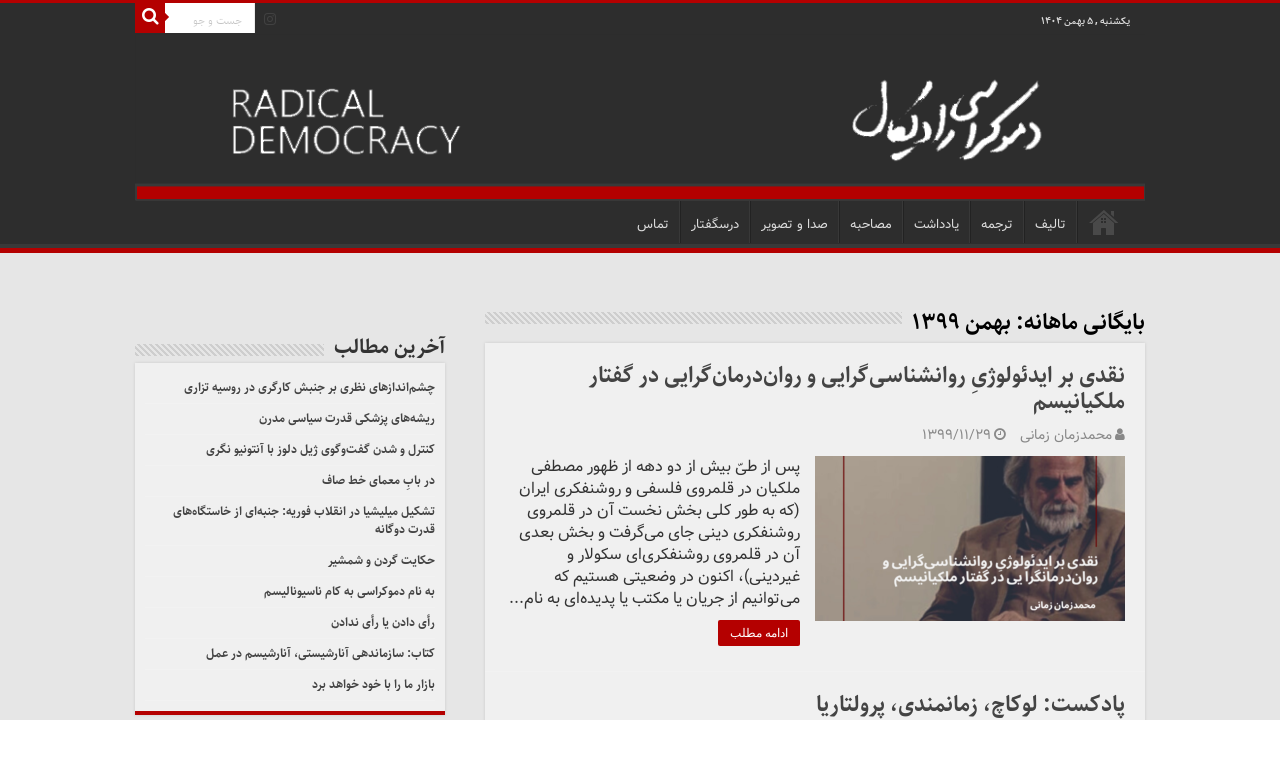

--- FILE ---
content_type: text/html; charset=UTF-8
request_url: https://radicald.net/1399/11/
body_size: 16959
content:
<!DOCTYPE html>
<html dir="rtl" lang="fa-IR" prefix="og: http://ogp.me/ns#">
<head>
<meta charset="UTF-8" />
<link rel="profile" href="https://gmpg.org/xfn/11" />
<link rel="pingback" href="https://radicald.net/xmlrpc.php" />
<meta name='robots' content='noindex, follow' />
<meta name="robots" content="index,follow" />
<link rel="canonical" href="https://radicald.net/1399/11/" />
<meta property="og:locale" content="fa_IR" />
<meta property="og:type" content="object" />
<meta property="og:title" content="بهمن ۱۳۹۹, دموکراسی رادیکال" />
<meta property="og:url" content="https://radicald.net/1399/11/" />
<meta property="og:site_name" name="copyright" content="دموکراسی رادیکال" />
<meta property="og:image" content="https://radicald.net/wp-content/uploads/2021/02/نقدی-بر-ایدئولوژیِ-روانشناسی‌گرایی.png" />

	<!-- This site is optimized with the Yoast SEO plugin v26.5 - https://yoast.com/wordpress/plugins/seo/ -->
	<title>بهمن ۱۳۹۹ | دموکراسی رادیکال</title>
	<meta property="og:locale" content="fa_IR" />
	<meta property="og:type" content="website" />
	<meta property="og:title" content="نوامبر 1399 - دموکراسی رادیکال" />
	<meta property="og:url" content="https://radicald.net/1399/11/" />
	<meta property="og:site_name" content="دموکراسی رادیکال" />
	<meta name="twitter:card" content="summary_large_image" />
	<script type="application/ld+json" class="yoast-schema-graph">{"@context":"https://schema.org","@graph":[{"@type":"CollectionPage","@id":"https://radicald.net/1399/11/","url":"https://radicald.net/1399/11/","name":"نوامبر 1399 - دموکراسی رادیکال","isPartOf":{"@id":"https://radicald.net/#website"},"primaryImageOfPage":{"@id":"https://radicald.net/1399/11/#primaryimage"},"image":{"@id":"https://radicald.net/1399/11/#primaryimage"},"thumbnailUrl":"https://radicald.net/wp-content/uploads/2021/02/نقدی-بر-ایدئولوژیِ-روانشناسی‌گرایی.png","breadcrumb":{"@id":"https://radicald.net/1399/11/#breadcrumb"},"inLanguage":"fa-IR"},{"@type":"ImageObject","inLanguage":"fa-IR","@id":"https://radicald.net/1399/11/#primaryimage","url":"https://radicald.net/wp-content/uploads/2021/02/نقدی-بر-ایدئولوژیِ-روانشناسی‌گرایی.png","contentUrl":"https://radicald.net/wp-content/uploads/2021/02/نقدی-بر-ایدئولوژیِ-روانشناسی‌گرایی.png","width":940,"height":788},{"@type":"BreadcrumbList","@id":"https://radicald.net/1399/11/#breadcrumb","itemListElement":[{"@type":"ListItem","position":1,"name":"خانه","item":"https://radicald.net/"},{"@type":"ListItem","position":2,"name":"بایگانی‌ها برای نوامبر 1399"}]},{"@type":"WebSite","@id":"https://radicald.net/#website","url":"https://radicald.net/","name":"دموکراسی رادیکال","description":"Radical democracy","publisher":{"@id":"https://radicald.net/#organization"},"potentialAction":[{"@type":"SearchAction","target":{"@type":"EntryPoint","urlTemplate":"https://radicald.net/?s={search_term_string}"},"query-input":{"@type":"PropertyValueSpecification","valueRequired":true,"valueName":"search_term_string"}}],"inLanguage":"fa-IR"},{"@type":"Organization","@id":"https://radicald.net/#organization","name":"RadicalD","url":"https://radicald.net/","logo":{"@type":"ImageObject","inLanguage":"fa-IR","@id":"https://radicald.net/#/schema/logo/image/","url":"https://radicald.net/wp-content/uploads/2020/04/icon.jpg","contentUrl":"https://radicald.net/wp-content/uploads/2020/04/icon.jpg","width":100,"height":93,"caption":"RadicalD"},"image":{"@id":"https://radicald.net/#/schema/logo/image/"}}]}</script>
	<!-- / Yoast SEO plugin. -->


<link rel='dns-prefetch' href='//static.addtoany.com' />
<link rel='dns-prefetch' href='//fonts.googleapis.com' />
<link rel="alternate" type="application/rss+xml" title="دموکراسی رادیکال &raquo; خوراک" href="https://radicald.net/feed/" />
<link rel="alternate" type="application/rss+xml" title="دموکراسی رادیکال &raquo; خوراک دیدگاه‌ها" href="https://radicald.net/comments/feed/" />
<script type="text/javascript" id="wpp-js" src="https://radicald.net/wp-content/plugins/wordpress-popular-posts/assets/js/wpp.min.x23871.js" data-sampling="0" data-sampling-rate="100" data-api-url="https://radicald.net/wp-json/wordpress-popular-posts" data-post-id="0" data-token="36169158ab" data-lang="0" data-debug="0"></script>
<style type="text/css">.pt_splitter {
	display: block;
}</style><style id='wp-img-auto-sizes-contain-inline-css' type='text/css'>
img:is([sizes=auto i],[sizes^="auto," i]){contain-intrinsic-size:3000px 1500px}
/*# sourceURL=wp-img-auto-sizes-contain-inline-css */
</style>
<style id='wp-emoji-styles-inline-css' type='text/css'>

	img.wp-smiley, img.emoji {
		display: inline !important;
		border: none !important;
		box-shadow: none !important;
		height: 1em !important;
		width: 1em !important;
		margin: 0 0.07em !important;
		vertical-align: -0.1em !important;
		background: none !important;
		padding: 0 !important;
	}
/*# sourceURL=wp-emoji-styles-inline-css */
</style>
<style id='wp-block-library-inline-css' type='text/css'>
:root{--wp-block-synced-color:#7a00df;--wp-block-synced-color--rgb:122,0,223;--wp-bound-block-color:var(--wp-block-synced-color);--wp-editor-canvas-background:#ddd;--wp-admin-theme-color:#007cba;--wp-admin-theme-color--rgb:0,124,186;--wp-admin-theme-color-darker-10:#006ba1;--wp-admin-theme-color-darker-10--rgb:0,107,160.5;--wp-admin-theme-color-darker-20:#005a87;--wp-admin-theme-color-darker-20--rgb:0,90,135;--wp-admin-border-width-focus:2px}@media (min-resolution:192dpi){:root{--wp-admin-border-width-focus:1.5px}}.wp-element-button{cursor:pointer}:root .has-very-light-gray-background-color{background-color:#eee}:root .has-very-dark-gray-background-color{background-color:#313131}:root .has-very-light-gray-color{color:#eee}:root .has-very-dark-gray-color{color:#313131}:root .has-vivid-green-cyan-to-vivid-cyan-blue-gradient-background{background:linear-gradient(135deg,#00d084,#0693e3)}:root .has-purple-crush-gradient-background{background:linear-gradient(135deg,#34e2e4,#4721fb 50%,#ab1dfe)}:root .has-hazy-dawn-gradient-background{background:linear-gradient(135deg,#faaca8,#dad0ec)}:root .has-subdued-olive-gradient-background{background:linear-gradient(135deg,#fafae1,#67a671)}:root .has-atomic-cream-gradient-background{background:linear-gradient(135deg,#fdd79a,#004a59)}:root .has-nightshade-gradient-background{background:linear-gradient(135deg,#330968,#31cdcf)}:root .has-midnight-gradient-background{background:linear-gradient(135deg,#020381,#2874fc)}:root{--wp--preset--font-size--normal:16px;--wp--preset--font-size--huge:42px}.has-regular-font-size{font-size:1em}.has-larger-font-size{font-size:2.625em}.has-normal-font-size{font-size:var(--wp--preset--font-size--normal)}.has-huge-font-size{font-size:var(--wp--preset--font-size--huge)}.has-text-align-center{text-align:center}.has-text-align-left{text-align:left}.has-text-align-right{text-align:right}.has-fit-text{white-space:nowrap!important}#end-resizable-editor-section{display:none}.aligncenter{clear:both}.items-justified-left{justify-content:flex-start}.items-justified-center{justify-content:center}.items-justified-right{justify-content:flex-end}.items-justified-space-between{justify-content:space-between}.screen-reader-text{border:0;clip-path:inset(50%);height:1px;margin:-1px;overflow:hidden;padding:0;position:absolute;width:1px;word-wrap:normal!important}.screen-reader-text:focus{background-color:#ddd;clip-path:none;color:#444;display:block;font-size:1em;height:auto;left:5px;line-height:normal;padding:15px 23px 14px;text-decoration:none;top:5px;width:auto;z-index:100000}html :where(.has-border-color){border-style:solid}html :where([style*=border-top-color]){border-top-style:solid}html :where([style*=border-right-color]){border-right-style:solid}html :where([style*=border-bottom-color]){border-bottom-style:solid}html :where([style*=border-left-color]){border-left-style:solid}html :where([style*=border-width]){border-style:solid}html :where([style*=border-top-width]){border-top-style:solid}html :where([style*=border-right-width]){border-right-style:solid}html :where([style*=border-bottom-width]){border-bottom-style:solid}html :where([style*=border-left-width]){border-left-style:solid}html :where(img[class*=wp-image-]){height:auto;max-width:100%}:where(figure){margin:0 0 1em}html :where(.is-position-sticky){--wp-admin--admin-bar--position-offset:var(--wp-admin--admin-bar--height,0px)}@media screen and (max-width:600px){html :where(.is-position-sticky){--wp-admin--admin-bar--position-offset:0px}}

/*# sourceURL=wp-block-library-inline-css */
</style><style id='wp-block-paragraph-inline-css' type='text/css'>
.is-small-text{font-size:.875em}.is-regular-text{font-size:1em}.is-large-text{font-size:2.25em}.is-larger-text{font-size:3em}.has-drop-cap:not(:focus):first-letter{float:right;font-size:8.4em;font-style:normal;font-weight:100;line-height:.68;margin:.05em 0 0 .1em;text-transform:uppercase}body.rtl .has-drop-cap:not(:focus):first-letter{float:none;margin-right:.1em}p.has-drop-cap.has-background{overflow:hidden}:root :where(p.has-background){padding:1.25em 2.375em}:where(p.has-text-color:not(.has-link-color)) a{color:inherit}p.has-text-align-left[style*="writing-mode:vertical-lr"],p.has-text-align-right[style*="writing-mode:vertical-rl"]{rotate:180deg}
/*# sourceURL=https://radicald.net/wp-includes/blocks/paragraph/style.min.css */
</style>
<style id='global-styles-inline-css' type='text/css'>
:root{--wp--preset--aspect-ratio--square: 1;--wp--preset--aspect-ratio--4-3: 4/3;--wp--preset--aspect-ratio--3-4: 3/4;--wp--preset--aspect-ratio--3-2: 3/2;--wp--preset--aspect-ratio--2-3: 2/3;--wp--preset--aspect-ratio--16-9: 16/9;--wp--preset--aspect-ratio--9-16: 9/16;--wp--preset--color--black: #000000;--wp--preset--color--cyan-bluish-gray: #abb8c3;--wp--preset--color--white: #ffffff;--wp--preset--color--pale-pink: #f78da7;--wp--preset--color--vivid-red: #cf2e2e;--wp--preset--color--luminous-vivid-orange: #ff6900;--wp--preset--color--luminous-vivid-amber: #fcb900;--wp--preset--color--light-green-cyan: #7bdcb5;--wp--preset--color--vivid-green-cyan: #00d084;--wp--preset--color--pale-cyan-blue: #8ed1fc;--wp--preset--color--vivid-cyan-blue: #0693e3;--wp--preset--color--vivid-purple: #9b51e0;--wp--preset--gradient--vivid-cyan-blue-to-vivid-purple: linear-gradient(135deg,rgb(6,147,227) 0%,rgb(155,81,224) 100%);--wp--preset--gradient--light-green-cyan-to-vivid-green-cyan: linear-gradient(135deg,rgb(122,220,180) 0%,rgb(0,208,130) 100%);--wp--preset--gradient--luminous-vivid-amber-to-luminous-vivid-orange: linear-gradient(135deg,rgb(252,185,0) 0%,rgb(255,105,0) 100%);--wp--preset--gradient--luminous-vivid-orange-to-vivid-red: linear-gradient(135deg,rgb(255,105,0) 0%,rgb(207,46,46) 100%);--wp--preset--gradient--very-light-gray-to-cyan-bluish-gray: linear-gradient(135deg,rgb(238,238,238) 0%,rgb(169,184,195) 100%);--wp--preset--gradient--cool-to-warm-spectrum: linear-gradient(135deg,rgb(74,234,220) 0%,rgb(151,120,209) 20%,rgb(207,42,186) 40%,rgb(238,44,130) 60%,rgb(251,105,98) 80%,rgb(254,248,76) 100%);--wp--preset--gradient--blush-light-purple: linear-gradient(135deg,rgb(255,206,236) 0%,rgb(152,150,240) 100%);--wp--preset--gradient--blush-bordeaux: linear-gradient(135deg,rgb(254,205,165) 0%,rgb(254,45,45) 50%,rgb(107,0,62) 100%);--wp--preset--gradient--luminous-dusk: linear-gradient(135deg,rgb(255,203,112) 0%,rgb(199,81,192) 50%,rgb(65,88,208) 100%);--wp--preset--gradient--pale-ocean: linear-gradient(135deg,rgb(255,245,203) 0%,rgb(182,227,212) 50%,rgb(51,167,181) 100%);--wp--preset--gradient--electric-grass: linear-gradient(135deg,rgb(202,248,128) 0%,rgb(113,206,126) 100%);--wp--preset--gradient--midnight: linear-gradient(135deg,rgb(2,3,129) 0%,rgb(40,116,252) 100%);--wp--preset--font-size--small: 13px;--wp--preset--font-size--medium: 20px;--wp--preset--font-size--large: 36px;--wp--preset--font-size--x-large: 42px;--wp--preset--spacing--20: 0.44rem;--wp--preset--spacing--30: 0.67rem;--wp--preset--spacing--40: 1rem;--wp--preset--spacing--50: 1.5rem;--wp--preset--spacing--60: 2.25rem;--wp--preset--spacing--70: 3.38rem;--wp--preset--spacing--80: 5.06rem;--wp--preset--shadow--natural: 6px 6px 9px rgba(0, 0, 0, 0.2);--wp--preset--shadow--deep: 12px 12px 50px rgba(0, 0, 0, 0.4);--wp--preset--shadow--sharp: 6px 6px 0px rgba(0, 0, 0, 0.2);--wp--preset--shadow--outlined: 6px 6px 0px -3px rgb(255, 255, 255), 6px 6px rgb(0, 0, 0);--wp--preset--shadow--crisp: 6px 6px 0px rgb(0, 0, 0);}:where(.is-layout-flex){gap: 0.5em;}:where(.is-layout-grid){gap: 0.5em;}body .is-layout-flex{display: flex;}.is-layout-flex{flex-wrap: wrap;align-items: center;}.is-layout-flex > :is(*, div){margin: 0;}body .is-layout-grid{display: grid;}.is-layout-grid > :is(*, div){margin: 0;}:where(.wp-block-columns.is-layout-flex){gap: 2em;}:where(.wp-block-columns.is-layout-grid){gap: 2em;}:where(.wp-block-post-template.is-layout-flex){gap: 1.25em;}:where(.wp-block-post-template.is-layout-grid){gap: 1.25em;}.has-black-color{color: var(--wp--preset--color--black) !important;}.has-cyan-bluish-gray-color{color: var(--wp--preset--color--cyan-bluish-gray) !important;}.has-white-color{color: var(--wp--preset--color--white) !important;}.has-pale-pink-color{color: var(--wp--preset--color--pale-pink) !important;}.has-vivid-red-color{color: var(--wp--preset--color--vivid-red) !important;}.has-luminous-vivid-orange-color{color: var(--wp--preset--color--luminous-vivid-orange) !important;}.has-luminous-vivid-amber-color{color: var(--wp--preset--color--luminous-vivid-amber) !important;}.has-light-green-cyan-color{color: var(--wp--preset--color--light-green-cyan) !important;}.has-vivid-green-cyan-color{color: var(--wp--preset--color--vivid-green-cyan) !important;}.has-pale-cyan-blue-color{color: var(--wp--preset--color--pale-cyan-blue) !important;}.has-vivid-cyan-blue-color{color: var(--wp--preset--color--vivid-cyan-blue) !important;}.has-vivid-purple-color{color: var(--wp--preset--color--vivid-purple) !important;}.has-black-background-color{background-color: var(--wp--preset--color--black) !important;}.has-cyan-bluish-gray-background-color{background-color: var(--wp--preset--color--cyan-bluish-gray) !important;}.has-white-background-color{background-color: var(--wp--preset--color--white) !important;}.has-pale-pink-background-color{background-color: var(--wp--preset--color--pale-pink) !important;}.has-vivid-red-background-color{background-color: var(--wp--preset--color--vivid-red) !important;}.has-luminous-vivid-orange-background-color{background-color: var(--wp--preset--color--luminous-vivid-orange) !important;}.has-luminous-vivid-amber-background-color{background-color: var(--wp--preset--color--luminous-vivid-amber) !important;}.has-light-green-cyan-background-color{background-color: var(--wp--preset--color--light-green-cyan) !important;}.has-vivid-green-cyan-background-color{background-color: var(--wp--preset--color--vivid-green-cyan) !important;}.has-pale-cyan-blue-background-color{background-color: var(--wp--preset--color--pale-cyan-blue) !important;}.has-vivid-cyan-blue-background-color{background-color: var(--wp--preset--color--vivid-cyan-blue) !important;}.has-vivid-purple-background-color{background-color: var(--wp--preset--color--vivid-purple) !important;}.has-black-border-color{border-color: var(--wp--preset--color--black) !important;}.has-cyan-bluish-gray-border-color{border-color: var(--wp--preset--color--cyan-bluish-gray) !important;}.has-white-border-color{border-color: var(--wp--preset--color--white) !important;}.has-pale-pink-border-color{border-color: var(--wp--preset--color--pale-pink) !important;}.has-vivid-red-border-color{border-color: var(--wp--preset--color--vivid-red) !important;}.has-luminous-vivid-orange-border-color{border-color: var(--wp--preset--color--luminous-vivid-orange) !important;}.has-luminous-vivid-amber-border-color{border-color: var(--wp--preset--color--luminous-vivid-amber) !important;}.has-light-green-cyan-border-color{border-color: var(--wp--preset--color--light-green-cyan) !important;}.has-vivid-green-cyan-border-color{border-color: var(--wp--preset--color--vivid-green-cyan) !important;}.has-pale-cyan-blue-border-color{border-color: var(--wp--preset--color--pale-cyan-blue) !important;}.has-vivid-cyan-blue-border-color{border-color: var(--wp--preset--color--vivid-cyan-blue) !important;}.has-vivid-purple-border-color{border-color: var(--wp--preset--color--vivid-purple) !important;}.has-vivid-cyan-blue-to-vivid-purple-gradient-background{background: var(--wp--preset--gradient--vivid-cyan-blue-to-vivid-purple) !important;}.has-light-green-cyan-to-vivid-green-cyan-gradient-background{background: var(--wp--preset--gradient--light-green-cyan-to-vivid-green-cyan) !important;}.has-luminous-vivid-amber-to-luminous-vivid-orange-gradient-background{background: var(--wp--preset--gradient--luminous-vivid-amber-to-luminous-vivid-orange) !important;}.has-luminous-vivid-orange-to-vivid-red-gradient-background{background: var(--wp--preset--gradient--luminous-vivid-orange-to-vivid-red) !important;}.has-very-light-gray-to-cyan-bluish-gray-gradient-background{background: var(--wp--preset--gradient--very-light-gray-to-cyan-bluish-gray) !important;}.has-cool-to-warm-spectrum-gradient-background{background: var(--wp--preset--gradient--cool-to-warm-spectrum) !important;}.has-blush-light-purple-gradient-background{background: var(--wp--preset--gradient--blush-light-purple) !important;}.has-blush-bordeaux-gradient-background{background: var(--wp--preset--gradient--blush-bordeaux) !important;}.has-luminous-dusk-gradient-background{background: var(--wp--preset--gradient--luminous-dusk) !important;}.has-pale-ocean-gradient-background{background: var(--wp--preset--gradient--pale-ocean) !important;}.has-electric-grass-gradient-background{background: var(--wp--preset--gradient--electric-grass) !important;}.has-midnight-gradient-background{background: var(--wp--preset--gradient--midnight) !important;}.has-small-font-size{font-size: var(--wp--preset--font-size--small) !important;}.has-medium-font-size{font-size: var(--wp--preset--font-size--medium) !important;}.has-large-font-size{font-size: var(--wp--preset--font-size--large) !important;}.has-x-large-font-size{font-size: var(--wp--preset--font-size--x-large) !important;}
/*# sourceURL=global-styles-inline-css */
</style>

<style id='classic-theme-styles-inline-css' type='text/css'>
/*! This file is auto-generated */
.wp-block-button__link{color:#fff;background-color:#32373c;border-radius:9999px;box-shadow:none;text-decoration:none;padding:calc(.667em + 2px) calc(1.333em + 2px);font-size:1.125em}.wp-block-file__button{background:#32373c;color:#fff;text-decoration:none}
/*# sourceURL=/wp-includes/css/classic-themes.min.css */
</style>
<link rel='stylesheet' id='wc-gallery-style-css' href='https://radicald.net/wp-content/plugins/boldgrid-gallery/includes/css/style.x23871.css' type='text/css' media='all' />
<link rel='stylesheet' id='wc-gallery-popup-style-css' href='https://radicald.net/wp-content/plugins/boldgrid-gallery/includes/css/magnific-popup.x23871.css' type='text/css' media='all' />
<link rel='stylesheet' id='wc-gallery-flexslider-style-css' href='https://radicald.net/wp-content/plugins/boldgrid-gallery/includes/vendors/flexslider/flexslider.x23871.css' type='text/css' media='all' />
<link rel='stylesheet' id='wc-gallery-owlcarousel-style-css' href='https://radicald.net/wp-content/plugins/boldgrid-gallery/includes/vendors/owlcarousel/assets/owl.carousel.x23871.css' type='text/css' media='all' />
<link rel='stylesheet' id='wc-gallery-owlcarousel-theme-style-css' href='https://radicald.net/wp-content/plugins/boldgrid-gallery/includes/vendors/owlcarousel/assets/owl.theme.default.x23871.css' type='text/css' media='all' />
<link rel='stylesheet' id='dw-fonts-css' href='https://radicald.net/wp-content/plugins/dehkadeh-fonts/dw-fonts/dw-fonts.x23871.css' type='text/css' media='all' />
<link rel='stylesheet' id='wordpress-popular-posts-css-css' href='https://radicald.net/wp-content/plugins/wordpress-popular-posts/assets/css/wpp.x23871.css' type='text/css' media='all' />
<link rel='stylesheet' id='tie-style-css' href='https://radicald.net/wp-content/themes/sahifa/style.x23871.css' type='text/css' media='all' />
<link rel='stylesheet' id='tie-ilightbox-skin-css' href='https://radicald.net/wp-content/themes/sahifa/css/ilightbox/dark-skin/skin.x23871.css' type='text/css' media='all' />
<link rel='stylesheet' id='Droid+Sans-css' href='https://fonts.googleapis.com/css?family=Droid+Sans%3Aregular%2C700' type='text/css' media='all' />
<link rel='stylesheet' id='addtoany-css' href='https://radicald.net/wp-content/plugins/add-to-any/addtoany.min.x23871.css' type='text/css' media='all' />
<style id='addtoany-inline-css' type='text/css'>

    
        
    
    



/*# sourceURL=addtoany-inline-css */
</style>
<link rel='stylesheet' id='boldgrid-components-css' href='https://radicald.net/wp-content/plugins/post-and-page-builder/assets/css/components.min.x23871.css' type='text/css' media='all' />
<link rel='stylesheet' id='font-awesome-css' href='https://radicald.net/wp-content/plugins/post-and-page-builder/assets/css/font-awesome.min.x23871.css' type='text/css' media='all' />
<link rel='stylesheet' id='boldgrid-fe-css' href='https://radicald.net/wp-content/plugins/post-and-page-builder/assets/css/editor-fe.min.x23871.css' type='text/css' media='all' />
<link rel='stylesheet' id='boldgrid-custom-styles-css' href='https://radicald.net/wp-content/uploads/boldgrid/custom-styles.x23871.css' type='text/css' media='all' />
<link rel='stylesheet' id='bgpbpp-public-css' href='https://radicald.net/wp-content/plugins/post-and-page-builder-premium/dist/application.min.x23871.css' type='text/css' media='all' />
<script type="text/javascript" id="addtoany-core-js-before">
/* <![CDATA[ */
window.a2a_config=window.a2a_config||{};a2a_config.callbacks=[];a2a_config.overlays=[];a2a_config.templates={};a2a_localize = {
	Share: "Share",
	Save: "Save",
	Subscribe: "Subscribe",
	Email: "Email",
	Bookmark: "Bookmark",
	ShowAll: "Show all",
	ShowLess: "Show less",
	FindServices: "Find service(s)",
	FindAnyServiceToAddTo: "Instantly find any service to add to",
	PoweredBy: "Powered by",
	ShareViaEmail: "Share via email",
	SubscribeViaEmail: "Subscribe via email",
	BookmarkInYourBrowser: "Bookmark in your browser",
	BookmarkInstructions: "Press Ctrl+D or \u2318+D to bookmark this page",
	AddToYourFavorites: "Add to your favorites",
	SendFromWebOrProgram: "Send from any email address or email program",
	EmailProgram: "Email program",
	More: "More&#8230;",
	ThanksForSharing: "Thanks for sharing!",
	ThanksForFollowing: "Thanks for following!"
};

a2a_config.icon_color="#b40000,#ffffff";

//# sourceURL=addtoany-core-js-before
/* ]]> */
</script>
<script type="text/javascript" defer src="https://static.addtoany.com/menu/page.js" id="addtoany-core-js"></script>
<script type="text/javascript" src="https://radicald.net/wp-includes/js/jquery/jquery.min.x23871.js" id="jquery-core-js"></script>
<script type="text/javascript" src="https://radicald.net/wp-includes/js/jquery/jquery-migrate.min.x23871.js" id="jquery-migrate-js"></script>
<script type="text/javascript" defer src="https://radicald.net/wp-content/plugins/add-to-any/addtoany.min.x23871.js" id="addtoany-jquery-js"></script>
<link rel="https://api.w.org/" href="https://radicald.net/wp-json/" /><link rel="EditURI" type="application/rsd+xml" title="RSD" href="https://radicald.net/xmlrpc.php?rsd" />
<link rel="stylesheet" href="https://radicald.net/wp-content/themes/sahifa/rtl.x23871.css" type="text/css" media="screen" /><meta name="generator" content="WordPress 6.9" />
    <!-- Dehkadeh-wp.ir Persian Fonts -->
    <style>
                        body { font-family: 'dw-Sahel-Bold-FarsiDigit' !important; }
        .site-title, h1, h2, h3, h4, h5, h6 { font-family: 'dw-Sahel-Bold' !important; }
        button, input, select, textarea { font-family: 'dw-Vazir-Thin' !important; }
        .site-title { font-family: 'dw-Vazir-Bold-FarsiDigit' !important; }
        .site-description { font-family: 'dw-Vazir-FarsiDigit' !important; }
        .menu, .page_item, .menu-item, .menu-item li, .menu-item a { font-family: 'dw-Vazir-FarsiDigit' !important; }
        article h1, article h2, article h3, article h4, article h5, article h6 { font-family: 'dw-Sahel-Bold' !important; }
        article { font-family: 'dw-Vazir-FarsiDigit' !important; }
        .widget h1, .widget h2, .widget h3, .widget h4, .widget h5, .widget h6 { font-family: 'dw-Sahel-Bold' !important; }
        .widget { font-family: 'dw-Sahel-Bold-FarsiDigit' !important; }
        footer h1, footer h2, footer h3, footer h4, .widgets-area h5, footer h6 { font-family: 'dw-Vazir-Bold-FarsiDigit' !important; }
        footer { font-family: 'Tahoma' !important; }
                                        body { font-size: 15px !important; }
        h1 { font-size: 24px !important; }
        h2 { font-size: 22px !important; }
        h3 { font-size: 13px !important; }
                                                        article { font-size: 16px !important; }
        .widget { font-size: 12px !important; }
        footer { font-size: 12px !important; }
            </style>
    <!-- Dehkadeh-wp.ir Persian Fonts -->
                <style id="wpp-loading-animation-styles">@-webkit-keyframes bgslide{from{background-position-x:0}to{background-position-x:-200%}}@keyframes bgslide{from{background-position-x:0}to{background-position-x:-200%}}.wpp-widget-block-placeholder,.wpp-shortcode-placeholder{margin:0 auto;width:60px;height:3px;background:#dd3737;background:linear-gradient(90deg,#dd3737 0%,#571313 10%,#dd3737 100%);background-size:200% auto;border-radius:3px;-webkit-animation:bgslide 1s infinite linear;animation:bgslide 1s infinite linear}</style>
            <link rel="shortcut icon" href="https://radicald.net/wp-content/themes/sahifa/favicon.x23871.ico" title="Favicon" />
<!--[if IE]>
<script type="text/javascript">jQuery(document).ready(function (){ jQuery(".menu-item").has("ul").children("a").attr("aria-haspopup", "true");});</script>
<![endif]-->
<!--[if lt IE 9]>
<script src="https://radicald.net/wp-content/themes/sahifa/js/html5.x23871.js"></script>
<script src="https://radicald.net/wp-content/themes/sahifa/js/selectivizr-min.x23871.js"></script>
<![endif]-->
<!--[if IE 9]>
<link rel="stylesheet" type="text/css" media="all" href="https://radicald.net/wp-content/themes/sahifa/css/ie9.x23871.css" />
<![endif]-->
<!--[if IE 8]>
<link rel="stylesheet" type="text/css" media="all" href="https://radicald.net/wp-content/themes/sahifa/css/ie8.x23871.css" />
<![endif]-->
<!--[if IE 7]>
<link rel="stylesheet" type="text/css" media="all" href="https://radicald.net/wp-content/themes/sahifa/css/ie7.x23871.css" />
<![endif]-->


<meta name="viewport" content="width=device-width, initial-scale=1.0" />



<style type="text/css" media="screen">

body{
	font-family: 'Droid Sans';
	font-weight: 300;
}

body.single .entry, body.page .entry{
	font-weight: 500;
}

.ei-title h2, .slider-caption h2 a, .content .slider-caption h2 a, .slider-caption h2, .content .slider-caption h2, .content .ei-title h2{
	color :#b40000;
}

.cat-box-title h2, .cat-box-title h2 a, .block-head h3, #respond h3, #comments-title, h2.review-box-header, .woocommerce-tabs .entry-content h2, .woocommerce .related.products h2, .entry .woocommerce h2, .woocommerce-billing-fields h3, .woocommerce-shipping-fields h3, #order_review_heading, #bbpress-forums fieldset.bbp-form legend, #buddypress .item-body h4, #buddypress #item-body h4{
	color :#000000;
}

::-webkit-scrollbar {
	width: 8px;
	height:8px;
}

#main-nav,
.cat-box-content,
#sidebar .widget-container,
.post-listing,
#commentform {
	border-bottom-color: #b40000;
}

.search-block .search-button,
#topcontrol,
#main-nav ul li.current-menu-item a,
#main-nav ul li.current-menu-item a:hover,
#main-nav ul li.current_page_parent a,
#main-nav ul li.current_page_parent a:hover,
#main-nav ul li.current-menu-parent a,
#main-nav ul li.current-menu-parent a:hover,
#main-nav ul li.current-page-ancestor a,
#main-nav ul li.current-page-ancestor a:hover,
.pagination span.current,
.share-post span.share-text,
.flex-control-paging li a.flex-active,
.ei-slider-thumbs li.ei-slider-element,
.review-percentage .review-item span span,
.review-final-score,
.button,
a.button,
a.more-link,
#main-content input[type="submit"],
.form-submit #submit,
#login-form .login-button,
.widget-feedburner .feedburner-subscribe,
input[type="submit"],
#buddypress button,
#buddypress a.button,
#buddypress input[type=submit],
#buddypress input[type=reset],
#buddypress ul.button-nav li a,
#buddypress div.generic-button a,
#buddypress .comment-reply-link,
#buddypress div.item-list-tabs ul li a span,
#buddypress div.item-list-tabs ul li.selected a,
#buddypress div.item-list-tabs ul li.current a,
#buddypress #members-directory-form div.item-list-tabs ul li.selected span,
#members-list-options a.selected,
#groups-list-options a.selected,
body.dark-skin #buddypress div.item-list-tabs ul li a span,
body.dark-skin #buddypress div.item-list-tabs ul li.selected a,
body.dark-skin #buddypress div.item-list-tabs ul li.current a,
body.dark-skin #members-list-options a.selected,
body.dark-skin #groups-list-options a.selected,
.search-block-large .search-button,
#featured-posts .flex-next:hover,
#featured-posts .flex-prev:hover,
a.tie-cart span.shooping-count,
.woocommerce span.onsale,
.woocommerce-page span.onsale ,
.woocommerce .widget_price_filter .ui-slider .ui-slider-handle,
.woocommerce-page .widget_price_filter .ui-slider .ui-slider-handle,
#check-also-close,
a.post-slideshow-next,
a.post-slideshow-prev,
.widget_price_filter .ui-slider .ui-slider-handle,
.quantity .minus:hover,
.quantity .plus:hover,
.mejs-container .mejs-controls .mejs-time-rail .mejs-time-current,
#reading-position-indicator  {
	background-color:#b40000;
}

::-webkit-scrollbar-thumb{
	background-color:#b40000 !important;
}

#theme-footer,
#theme-header,
.top-nav ul li.current-menu-item:before,
#main-nav .menu-sub-content ,
#main-nav ul ul,
#check-also-box {
	border-top-color: #b40000;
}

.search-block:after {
	border-right-color:#b40000;
}

body.rtl .search-block:after {
	border-left-color:#b40000;
}

#main-nav ul > li.menu-item-has-children:hover > a:after,
#main-nav ul > li.mega-menu:hover > a:after {
	border-color:transparent transparent #b40000;
}

.widget.timeline-posts li a:hover,
.widget.timeline-posts li a:hover span.tie-date {
	color: #b40000;
}

.widget.timeline-posts li a:hover span.tie-date:before {
	background: #b40000;
	border-color: #b40000;
}

#order_review,
#order_review_heading {
	border-color: #b40000;
}


body {
	background-color: #ffffff !important;
	background-position: top center;
}

.top-nav, .top-nav ul ul {
	background-color:#2d2d2d !important; 
				}


#theme-header {
	background-color:#2d2d2d !important; 
				}


.cat-box-content, #sidebar .widget-container, .post-listing, .column2 li.first-news, .wide-box li.first-news, #commentform  {
	background-color:#f0f0f0 !important; 
				}


.social-icons.social-colored .fa-instagram:before {
	background: #9e629e ;
}

#wrapper, #wrapper.wide-layout, #wrapper.boxed-all { background:#e6e6e6     ;}

.breaking-news span.breaking-news-title {background: #000000;}

</style>

		<script type="text/javascript">
			/* <![CDATA[ */
				var sf_position = '0';
				var sf_templates = "<a href=\"{search_url_escaped}\">\u0646\u0645\u0627\u06cc\u0634 \u0647\u0645\u0647 \u0646\u062a\u0627\u06cc\u062c<\/a>";
				var sf_input = '.search-live';
				jQuery(document).ready(function(){
					jQuery(sf_input).ajaxyLiveSearch({"expand":false,"searchUrl":"https:\/\/radicald.net\/?s=%s","text":"Search","delay":500,"iwidth":180,"width":315,"ajaxUrl":"https:\/\/radicald.net\/wp-admin\/admin-ajax.php","rtl":0});
					jQuery(".live-search_ajaxy-selective-input").keyup(function() {
						var width = jQuery(this).val().length * 8;
						if(width < 50) {
							width = 50;
						}
						jQuery(this).width(width);
					});
					jQuery(".live-search_ajaxy-selective-search").click(function() {
						jQuery(this).find(".live-search_ajaxy-selective-input").focus();
					});
					jQuery(".live-search_ajaxy-selective-close").click(function() {
						jQuery(this).parent().remove();
					});
				});
			/* ]]> */
		</script>
		                <style type="text/css">
                    body[class^="guest-author"] a[href=''] {
                        pointer-events: none;
                        color: inherit;
                        text-decoration: inherit;
                    }
                </style>
<style type="text/css">.blue-message {
background: none repeat scroll 0 0 #3399ff;
color: #ffffff;
text-shadow: none;
font-size: 14px;
line-height: 24px;
padding: 10px;
}.green-message {
background: none repeat scroll 0 0 #8cc14c;
color: #ffffff;
text-shadow: none;
font-size: 14px;
line-height: 24px;
padding: 10px;
}.orange-message {
background: none repeat scroll 0 0 #faa732;
color: #ffffff;
text-shadow: none;
font-size: 14px;
line-height: 24px;
padding: 10px;
}.red-message {
background: none repeat scroll 0 0 #da4d31;
color: #ffffff;
text-shadow: none;
font-size: 14px;
line-height: 24px;
padding: 10px;
}.grey-message {
background: none repeat scroll 0 0 #53555c;
color: #ffffff;
text-shadow: none;
font-size: 14px;
line-height: 24px;
padding: 10px;
}.left-block {
background: none repeat scroll 0 0px, radial-gradient(ellipse at center center, #ffffff 0%, #f2f2f2 100%) repeat scroll 0 0 rgba(0, 0, 0, 0);
color: #8b8e97;
padding: 10px;
margin: 10px;
float: left;
}.right-block {
background: none repeat scroll 0 0px, radial-gradient(ellipse at center center, #ffffff 0%, #f2f2f2 100%) repeat scroll 0 0 rgba(0, 0, 0, 0);
color: #8b8e97;
padding: 10px;
margin: 10px;
float: right;
}.blockquotes {
background: none;
border-left: 5px solid #f1f1f1;
color: #8B8E97;
font-size: 14px;
font-style: italic;
line-height: 22px;
padding-left: 15px;
padding: 10px;
width: 60%;
float: left;
}</style><link rel="icon" href="https://radicald.net/wp-content/uploads/2020/04/cropped-icon-32x32.x23871.jpg" sizes="32x32" />
<link rel="icon" href="https://radicald.net/wp-content/uploads/2020/04/cropped-icon-192x192.x23871.jpg" sizes="192x192" />
<link rel="apple-touch-icon" href="https://radicald.net/wp-content/uploads/2020/04/cropped-icon-180x180.x23871.jpg" />
<meta name="msapplication-TileImage" content="https://radicald.net/wp-content/uploads/2020/04/cropped-icon-270x270.jpg" />
<meta name="viewport" content="width=device-width, initial-scale=1, maximum-scale=1, user-scalable=0">
</head>
<body data-rsssl=1 id="top" class="rtl archive date wp-theme-sahifa boldgrid-ppb lazy-enabled guest-author-2.6">

<div class="wrapper-outer">

	<div class="background-cover"></div>

	<aside id="slide-out">

			<div class="search-mobile">
			<form method="get" id="searchform-mobile" action="https://radicald.net/">
				<button class="search-button" type="submit" value="جست و جو"><i class="fa fa-search"></i></button>
				<input type="text" id="s-mobile" name="s" title="جست و جو" value="جست و جو" onfocus="if (this.value == 'جست و جو') {this.value = '';}" onblur="if (this.value == '') {this.value = 'جست و جو';}"  />
			</form>
		</div><!-- .search-mobile /-->
	
	
		<div id="mobile-menu" ></div>
	</aside><!-- #slide-out /-->

		<div id="wrapper" class="wide-layout">
		<div class="inner-wrapper">

		<header id="theme-header" class="theme-header full-logo">
						<div id="top-nav" class="top-nav">
				<div class="container">

							<span class="today-date">یکشنبه ,  ۵  بهمن ۱۴۰۴</span>
				
						<div class="search-block">
						<form method="get" id="searchform-header" action="https://radicald.net/">
							<button class="search-button" type="submit" value="جست و جو"><i class="fa fa-search"></i></button>
							<input class="search-live" type="text" id="s-header" name="s" title="جست و جو" value="جست و جو" onfocus="if (this.value == 'جست و جو') {this.value = '';}" onblur="if (this.value == '') {this.value = 'جست و جو';}"  />
						</form>
					</div><!-- .search-block /-->
			<div class="social-icons">
		
		<a class="ttip-none"  title="Instagram" href="https://www.instagram.com/radical.democracy/" target="_blank"><i class="fa fa-instagram"></i></a>	</div>

	
	
				</div><!-- .container /-->
			</div><!-- .top-menu /-->
			
		<div class="header-content">

					<a id="slide-out-open" class="slide-out-open" href="#"><span></span></a>
		
			<div class="logo">
			<h2>								<a title="دموکراسی رادیکال" href="https://radicald.net/">
					<img src="https://radicald.net/wp-content/uploads/2020/05/Logo_New.x23871.png" alt="دموکراسی رادیکال"  /><strong>دموکراسی رادیکال Radical democracy</strong>
				</a>
			</h2>			</div><!-- .logo /-->
						<div class="clear"></div>

		</div>
													<nav id="main-nav" class="fixed-enabled">
				<div class="container">

				
					<div class="main-menu"><ul id="menu-%d9%85%d8%b7%d8%a7%d9%84%d8%a8" class="menu"><li id="menu-item-54" class="menu-item menu-item-type-custom menu-item-object-custom menu-item-home menu-item-54"><a href="https://radicald.net">خانه</a></li>
<li id="menu-item-28" class="menu-item menu-item-type-taxonomy menu-item-object-category menu-item-28"><a href="https://radicald.net/category/%d8%aa%d8%a7%d9%84%db%8c%d9%81/">تالیف</a></li>
<li id="menu-item-29" class="menu-item menu-item-type-taxonomy menu-item-object-category menu-item-29"><a href="https://radicald.net/category/%d8%aa%d8%b1%d8%ac%d9%85%d9%87/">ترجمه</a></li>
<li id="menu-item-31" class="menu-item menu-item-type-taxonomy menu-item-object-category menu-item-31"><a href="https://radicald.net/category/%db%8c%d8%a7%d8%af%d8%af%d8%a7%d8%b4%d8%aa/">یادداشت</a></li>
<li id="menu-item-1221" class="menu-item menu-item-type-taxonomy menu-item-object-category menu-item-1221"><a href="https://radicald.net/category/%d9%85%d8%b5%d8%a7%d8%ad%d8%a8%d9%87/">مصاحبه</a></li>
<li id="menu-item-112" class="menu-item menu-item-type-taxonomy menu-item-object-category menu-item-112"><a href="https://radicald.net/category/%d8%b5%d8%af%d8%a7-%d9%88-%d8%aa%d8%b5%d9%88%db%8c%d8%b1/">صدا و تصویر</a></li>
<li id="menu-item-113" class="menu-item menu-item-type-taxonomy menu-item-object-category menu-item-113"><a href="https://radicald.net/category/%d8%af%d8%b1%d8%b3%da%af%d9%81%d8%aa%d8%a7%d8%b1/">درسگفتار</a></li>
<li id="menu-item-36" class="menu-item menu-item-type-post_type menu-item-object-page menu-item-privacy-policy menu-item-36"><a href="https://radicald.net/contact/">تماس</a></li>
</ul></div>					
					
				</div>
			</nav><!-- .main-nav /-->
					</header><!-- #header /-->
		<a style="display:none;" href="" rel="nofollow" title="" ></a>
		<a style="display:none;" href="" rel="nofollow" title="" ></a>
		<a style="display:none;" href="" rel="nofollow" title="" ></a>

	
	
	<div id="main-content" class="container sidebar-left">
	<div class="content">
				
		<div class="page-head">
						<h2 class="page-title">
									بایگانی ماهانه: <span>بهمن ۱۳۹۹</span>							</h2>
			<div class="stripe-line"></div>
		</div>

				
		<div class="post-listing archive-box">


	<article class="item-list">
	
		<h2 class="post-box-title">
			<a href="https://radicald.net/2021/02/%d9%86%d9%82%d8%af%db%8c-%d8%a8%d8%b1-%d8%a7%db%8c%d8%af%d8%a6%d9%88%d9%84%d9%88%da%98%db%8c%d9%90-%d8%b1%d9%88%d8%a7%d9%86%d8%b4%d9%86%d8%a7%d8%b3%db%8c%e2%80%8c%da%af%d8%b1%d8%a7%db%8c%db%8c-%d9%88/">نقدی بر ایدئولوژیِ روانشناسی‌گرایی و روان‌درمان‌گرایی در گفتار ملکیانیسم</a>
		</h2>
		
		<p class="post-meta">
		
	<span class="post-meta-author"><i class="fa fa-user"></i><a href="" title="">محمد‌زمان زمانی </a></span>
	
		
	<span class="tie-date"><i class="fa fa-clock-o"></i>۱۳۹۹/۱۱/۲۹</span>	
	
</p>
					

		
			
		
		<div class="post-thumbnail">
			<a href="https://radicald.net/2021/02/%d9%86%d9%82%d8%af%db%8c-%d8%a8%d8%b1-%d8%a7%db%8c%d8%af%d8%a6%d9%88%d9%84%d9%88%da%98%db%8c%d9%90-%d8%b1%d9%88%d8%a7%d9%86%d8%b4%d9%86%d8%a7%d8%b3%db%8c%e2%80%8c%da%af%d8%b1%d8%a7%db%8c%db%8c-%d9%88/">
				<img width="310" height="165" src="https://radicald.net/wp-content/uploads/2021/02/نقدی-بر-ایدئولوژیِ-روانشناسی‌گرایی-310x165.x23871.png" class="attachment-tie-medium size-tie-medium wp-post-image" alt="" decoding="async" fetchpriority="high" srcset="https://radicald.net/wp-content/uploads/2021/02/نقدی-بر-ایدئولوژیِ-روانشناسی‌گرایی-310x165.png 310w, https://radicald.net/wp-content/uploads/2021/02/نقدی-بر-ایدئولوژیِ-روانشناسی‌گرایی-940x500.png 940w" sizes="(max-width: 310px) 100vw, 310px" />				<span class="fa overlay-icon"></span>
			</a>
		</div><!-- post-thumbnail /-->
		
					
		<div class="entry">
			<p>پس از طیّ بیش از دو دهه از ظهور مصطفی ملکیان در قلمروی فلسفی و روشنفکری ایران (که به طور کلی بخش نخست آن در قلمروی روشنفکری دینی جای می‌گرفت و بخش بعدی آن در قلمروی روشنفکری‌ای سکولار و غیردینی)، اکنون در وضعیتی هستیم که می‌توانیم از جریان یا مکتب یا پدیده‌ای به نام...</p>
			<a class="more-link" href="https://radicald.net/2021/02/%d9%86%d9%82%d8%af%db%8c-%d8%a8%d8%b1-%d8%a7%db%8c%d8%af%d8%a6%d9%88%d9%84%d9%88%da%98%db%8c%d9%90-%d8%b1%d9%88%d8%a7%d9%86%d8%b4%d9%86%d8%a7%d8%b3%db%8c%e2%80%8c%da%af%d8%b1%d8%a7%db%8c%db%8c-%d9%88/">ادامه مطلب</a>
		</div>

				
		<div class="clear"></div>
	</article><!-- .item-list -->
	

	<article class="item-list">
	
		<h2 class="post-box-title">
			<a href="https://radicald.net/2021/02/%d9%be%d8%a7%d8%af%da%a9%d8%b3%d8%aa-%d9%84%d9%88%da%a9%d8%a7%da%86%d8%8c-%d8%b2%d9%85%d8%a7%d9%86%d9%85%d9%86%d8%af%db%8c%d8%8c-%d9%be%d8%b1%d9%88%d9%84%d8%aa%d8%a7%d8%b1%db%8c%d8%a7/">پادکست: لوکاچ، زمانمندی، پرولتاریا</a>
		</h2>
		
		<p class="post-meta">
		
	<span class="post-meta-author"><i class="fa fa-user"></i><a href="" title="">فرانک فیشبک/ ترجمه هادی رنجبر </a></span>
	
		
	<span class="tie-date"><i class="fa fa-clock-o"></i>۱۳۹۹/۱۱/۲۸</span>	
	
</p>
					

		
			
		
		<div class="post-thumbnail">
			<a href="https://radicald.net/2021/02/%d9%be%d8%a7%d8%af%da%a9%d8%b3%d8%aa-%d9%84%d9%88%da%a9%d8%a7%da%86%d8%8c-%d8%b2%d9%85%d8%a7%d9%86%d9%85%d9%86%d8%af%db%8c%d8%8c-%d9%be%d8%b1%d9%88%d9%84%d8%aa%d8%a7%d8%b1%db%8c%d8%a7/">
				<img width="310" height="165" src="https://radicald.net/wp-content/uploads/2021/02/لوکاچ،-زمانمندی،-پرولتاریا-310x165.x23871.png" class="attachment-tie-medium size-tie-medium wp-post-image" alt="" decoding="async" />				<span class="fa overlay-icon"></span>
			</a>
		</div><!-- post-thumbnail /-->
		
					
		<div class="entry">
			<p>توضیح مترجم: این متن ترجمه‌ی بخشی از فصل سوم کتاب محرومیت از جهان نوشته‌ی فرانک فیشبک است. در متن  «ژیژک و سرمایه‌داری»  نوشته‌ی متیو شارپ و جف بوشه (ترجمه‌ی خانم مریم تقوی) که هفته‌ی گذشته در سایت دموکراسی رادیکال منتشر شد، ضمن نقد کوشش‌های ژیژک برای نظرورزی درباره‌ی سرمایه‌داری...</p>
			<a class="more-link" href="https://radicald.net/2021/02/%d9%be%d8%a7%d8%af%da%a9%d8%b3%d8%aa-%d9%84%d9%88%da%a9%d8%a7%da%86%d8%8c-%d8%b2%d9%85%d8%a7%d9%86%d9%85%d9%86%d8%af%db%8c%d8%8c-%d9%be%d8%b1%d9%88%d9%84%d8%aa%d8%a7%d8%b1%db%8c%d8%a7/">ادامه مطلب</a>
		</div>

				
		<div class="clear"></div>
	</article><!-- .item-list -->
	

	<article class="item-list">
	
		<h2 class="post-box-title">
			<a href="https://radicald.net/2021/02/%da%af%d8%b1%d9%87%e2%80%8c%da%af%d8%b4%d8%a7%db%8c%db%8c-%d8%a7%d8%b2-%d8%b7%d8%a8%d9%82%d8%a7%d8%aa-%d9%85%d8%aa%d9%88%d8%b3%d8%b7-%d8%af%d8%b1-%d8%a7%db%8c%d8%b1%d8%a7%d9%86/">گره‌گشایی از طبقات متوسط در ایرانِ پساانقلابی</a>
		</h2>
		
		<p class="post-meta">
		
	<span class="post-meta-author"><i class="fa fa-user"></i><a href="" title="">کوان هریس/ ترجمه مجتبی ناصری </a></span>
	
		
	<span class="tie-date"><i class="fa fa-clock-o"></i>۱۳۹۹/۱۱/۲۲</span>	
	
</p>
					

		
			
		
		<div class="post-thumbnail">
			<a href="https://radicald.net/2021/02/%da%af%d8%b1%d9%87%e2%80%8c%da%af%d8%b4%d8%a7%db%8c%db%8c-%d8%a7%d8%b2-%d8%b7%d8%a8%d9%82%d8%a7%d8%aa-%d9%85%d8%aa%d9%88%d8%b3%d8%b7-%d8%af%d8%b1-%d8%a7%db%8c%d8%b1%d8%a7%d9%86/">
				<img width="310" height="165" src="https://radicald.net/wp-content/uploads/2021/02/گره‌گشایی-از-طبقات-متوسط-در-ایرانِ-پساانقلابی-310x165.x23871.png" class="attachment-tie-medium size-tie-medium wp-post-image" alt="" decoding="async" srcset="https://radicald.net/wp-content/uploads/2021/02/گره‌گشایی-از-طبقات-متوسط-در-ایرانِ-پساانقلابی-310x165.png 310w, https://radicald.net/wp-content/uploads/2021/02/گره‌گشایی-از-طبقات-متوسط-در-ایرانِ-پساانقلابی-940x500.png 940w" sizes="(max-width: 310px) 100vw, 310px" />				<span class="fa overlay-icon"></span>
			</a>
		</div><!-- post-thumbnail /-->
		
					
		<div class="entry">
			<p>یکی از رایج‌ترین مفاهیمی که برای توصیف و تبیین مسیر مارپیچ تکاپوی سیاسی در جمهوری اسلامی ایران طی چهار دهه گذشته به کار گرفته شده، مفهوم «طبقه متوسط» بوده است. وقایع اخیر، مانند موج اعتراضات متمرکز در تهران موسوم به «جنبش سبز» در سال 1388، علیه آن‌چه...</p>
			<a class="more-link" href="https://radicald.net/2021/02/%da%af%d8%b1%d9%87%e2%80%8c%da%af%d8%b4%d8%a7%db%8c%db%8c-%d8%a7%d8%b2-%d8%b7%d8%a8%d9%82%d8%a7%d8%aa-%d9%85%d8%aa%d9%88%d8%b3%d8%b7-%d8%af%d8%b1-%d8%a7%db%8c%d8%b1%d8%a7%d9%86/">ادامه مطلب</a>
		</div>

				
		<div class="clear"></div>
	</article><!-- .item-list -->
	

	<article class="item-list">
	
		<h2 class="post-box-title">
			<a href="https://radicald.net/2021/02/%d9%be%d8%a7%d8%af%da%a9%d8%b3%d8%aa-%da%98%db%8c%da%98%da%a9-%d9%88-%d8%b3%d8%b1%d9%85%d8%a7%db%8c%d9%87%e2%80%8c%d8%af%d8%a7%d8%b1%db%8c/">پادکست: ژیژک و سرمایه‌داری</a>
		</h2>
		
		<p class="post-meta">
		
	<span class="post-meta-author"><i class="fa fa-user"></i><a href="" title="">متیو شارپ - جف بوشه/ترجمه مریم تقوی </a></span>
	
		
	<span class="tie-date"><i class="fa fa-clock-o"></i>۱۳۹۹/۱۱/۲۰</span>	
	
</p>
					

		
			
		
		<div class="post-thumbnail">
			<a href="https://radicald.net/2021/02/%d9%be%d8%a7%d8%af%da%a9%d8%b3%d8%aa-%da%98%db%8c%da%98%da%a9-%d9%88-%d8%b3%d8%b1%d9%85%d8%a7%db%8c%d9%87%e2%80%8c%d8%af%d8%a7%d8%b1%db%8c/">
				<img width="310" height="165" src="https://radicald.net/wp-content/uploads/2021/02/ژیژک-و-سرمایه‌داری-310x165.x23871.png" class="attachment-tie-medium size-tie-medium wp-post-image" alt="" decoding="async" loading="lazy" />				<span class="fa overlay-icon"></span>
			</a>
		</div><!-- post-thumbnail /-->
		
					
		<div class="entry">
			<p>... ژیژک یکی از معدود نظریه‌پردازان معروف زمانه‌ی ماست که به‌جای حمله به «لیبرالیسم»، «زیست‌قدرت»، «جامعه‌ی نمایش» یا «دموکراسی»، در مورد «سرمایه‌داری» که لاجرم مفهومی اقتصادی است، سخن می‌گوید. می‌توانیم دستکم پنج کوشش را برشماریم که ژیژک کرده است تا...</p>
			<a class="more-link" href="https://radicald.net/2021/02/%d9%be%d8%a7%d8%af%da%a9%d8%b3%d8%aa-%da%98%db%8c%da%98%da%a9-%d9%88-%d8%b3%d8%b1%d9%85%d8%a7%db%8c%d9%87%e2%80%8c%d8%af%d8%a7%d8%b1%db%8c/">ادامه مطلب</a>
		</div>

				
		<div class="clear"></div>
	</article><!-- .item-list -->
	

	<article class="item-list">
	
		<h2 class="post-box-title">
			<a href="https://radicald.net/2021/02/%d8%a2%db%8c%d8%a7-%d8%b3%d8%b1%d9%85%d8%a7%db%8c%d9%87%e2%80%8c%d8%af%d8%a7%d8%b1%db%8c%d9%90-%d8%b3%d8%a8%d8%b2-%d8%a7%d9%85%da%a9%d8%a7%d9%86%e2%80%8c%d9%be%d8%b0%db%8c%d8%b1-%d8%a7%d8%b3%d8%aa/">آیا سرمایه‌داریِ سبز امکان‌پذیر است؟</a>
		</h2>
		
		<p class="post-meta">
		
	<span class="post-meta-author"><i class="fa fa-user"></i><a href="" title="">فرد مگداف - جان بلامی‌فاستر/ ترجمه کیوان ابوذر </a></span>
	
		
	<span class="tie-date"><i class="fa fa-clock-o"></i>۱۳۹۹/۱۱/۱۵</span>	
	
</p>
					

		
			
		
		<div class="post-thumbnail">
			<a href="https://radicald.net/2021/02/%d8%a2%db%8c%d8%a7-%d8%b3%d8%b1%d9%85%d8%a7%db%8c%d9%87%e2%80%8c%d8%af%d8%a7%d8%b1%db%8c%d9%90-%d8%b3%d8%a8%d8%b2-%d8%a7%d9%85%da%a9%d8%a7%d9%86%e2%80%8c%d9%be%d8%b0%db%8c%d8%b1-%d8%a7%d8%b3%d8%aa/">
				<img width="310" height="165" src="https://radicald.net/wp-content/uploads/2021/02/آیا-سرمایه‌داریِ-سبز-امکان‌پذیر-است؟-310x165.x23871.jpeg" class="attachment-tie-medium size-tie-medium wp-post-image" alt="" decoding="async" loading="lazy" />				<span class="fa overlay-icon"></span>
			</a>
		</div><!-- post-thumbnail /-->
		
					
		<div class="entry">
			<p>برخی، به‌رغم آگاهی از مشکلات زیست‌بومی و اجتماعی‌ متعددی که سرمایه‌داری پدید آورده، همچنان بر این باورند که سرمایه‌داری می‌تواند و باید اصلاح شود. بنجامین باربر می‌گوید: «مبارزه برای حفظ روح سرمایه‌داری ... مبارزه‌ای است میان جسم اقتصادی ملت و روح مدنی آن...</p>
			<a class="more-link" href="https://radicald.net/2021/02/%d8%a2%db%8c%d8%a7-%d8%b3%d8%b1%d9%85%d8%a7%db%8c%d9%87%e2%80%8c%d8%af%d8%a7%d8%b1%db%8c%d9%90-%d8%b3%d8%a8%d8%b2-%d8%a7%d9%85%da%a9%d8%a7%d9%86%e2%80%8c%d9%be%d8%b0%db%8c%d8%b1-%d8%a7%d8%b3%d8%aa/">ادامه مطلب</a>
		</div>

				
		<div class="clear"></div>
	</article><!-- .item-list -->
	

	<article class="item-list">
	
		<h2 class="post-box-title">
			<a href="https://radicald.net/2021/02/%d9%be%d8%a7%d8%af%da%a9%d8%b3%d8%aa-%d8%b7%d8%b1%d8%ad%db%8c-%d8%a8%d8%b1%d8%a7%db%8c-%d8%aa%d8%ad%d9%82%db%8c%d9%82-%d8%a7%d9%86%d9%82%d9%84%d8%a7%d8%a8-%d9%85%d8%b4%d8%b1%d9%88%d8%b7%d9%87/">پادکست: طرحی برای تحقیق درباره‌ی انقلاب مشروطه</a>
		</h2>
		
		<p class="post-meta">
		
	<span class="post-meta-author"><i class="fa fa-user"></i><a href="" title="">عادل مشایخی </a></span>
	
		
	<span class="tie-date"><i class="fa fa-clock-o"></i>۱۳۹۹/۱۱/۱۳</span>	
	
</p>
					

		
			
		
		<div class="post-thumbnail">
			<a href="https://radicald.net/2021/02/%d9%be%d8%a7%d8%af%da%a9%d8%b3%d8%aa-%d8%b7%d8%b1%d8%ad%db%8c-%d8%a8%d8%b1%d8%a7%db%8c-%d8%aa%d8%ad%d9%82%db%8c%d9%82-%d8%a7%d9%86%d9%82%d9%84%d8%a7%d8%a8-%d9%85%d8%b4%d8%b1%d9%88%d8%b7%d9%87/">
				<img width="310" height="165" src="https://radicald.net/wp-content/uploads/2021/02/طرحی-برای-تحقیق-درباره-انقلاب-مشروطه-310x165.x23871.png" class="attachment-tie-medium size-tie-medium wp-post-image" alt="" decoding="async" loading="lazy" />				<span class="fa overlay-icon"></span>
			</a>
		</div><!-- post-thumbnail /-->
		
					
		<div class="entry">
			<p>توضیح: این نوشته بخش پایانی دومین جلسه از دوره‌ای با عنوان «دلوز و مسئله‌ی بازتولید» است که در ۵ اردیبهشت ۱۳۹۶ در موسسه‌ی پرسش برگزار شده است و به مناسبت سالگرد انقلاب مشروطه در سایت دموکراسی رادیکال منتشر می‌شود...</p>
			<a class="more-link" href="https://radicald.net/2021/02/%d9%be%d8%a7%d8%af%da%a9%d8%b3%d8%aa-%d8%b7%d8%b1%d8%ad%db%8c-%d8%a8%d8%b1%d8%a7%db%8c-%d8%aa%d8%ad%d9%82%db%8c%d9%82-%d8%a7%d9%86%d9%82%d9%84%d8%a7%d8%a8-%d9%85%d8%b4%d8%b1%d9%88%d8%b7%d9%87/">ادامه مطلب</a>
		</div>

				
		<div class="clear"></div>
	</article><!-- .item-list -->
	

	<article class="item-list">
	
		<h2 class="post-box-title">
			<a href="https://radicald.net/2021/01/%d8%a8%d8%b1%d8%a7%db%8c-%d8%b4%da%a9%d8%b3%d8%aa%e2%80%8c%d8%ae%d9%88%d8%b1%d8%af%da%af%d8%a7%d9%86-%da%af%d8%b0%d8%b4%d8%aa%d9%87-%d9%81%d8%a7%d8%aa%d8%ad%d8%a7%d9%86-%d8%a2%db%8c%d9%86%d8%af%d9%87/">برای شکست‌خوردگانِ گذشته، فاتحانِ آینده</a>
		</h2>
		
		<p class="post-meta">
		
	<span class="post-meta-author"><i class="fa fa-user"></i><a href="" title="">داود معظمی </a></span>
	
		
	<span class="tie-date"><i class="fa fa-clock-o"></i>۱۳۹۹/۱۱/۰۸</span>	
	
</p>
					

		
			
		
		<div class="post-thumbnail">
			<a href="https://radicald.net/2021/01/%d8%a8%d8%b1%d8%a7%db%8c-%d8%b4%da%a9%d8%b3%d8%aa%e2%80%8c%d8%ae%d9%88%d8%b1%d8%af%da%af%d8%a7%d9%86-%da%af%d8%b0%d8%b4%d8%aa%d9%87-%d9%81%d8%a7%d8%aa%d8%ad%d8%a7%d9%86-%d8%a2%db%8c%d9%86%d8%af%d9%87/">
				<img width="310" height="165" src="https://radicald.net/wp-content/uploads/2021/01/Angelus-Novus-310x165.x23871.png" class="attachment-tie-medium size-tie-medium wp-post-image" alt="" decoding="async" loading="lazy" />				<span class="fa overlay-icon"></span>
			</a>
		</div><!-- post-thumbnail /-->
		
					
		<div class="entry">
			<p>رمان جزء از کل این‌طور شروع می‌شود: «هیچ‌وقت نمی‌شنوید ورزشکاری در حادثه‌ای فجیع حس بویایی‌اش را از دست بدهد. اگر کائنات تصمیم بگیرد درسی دردناک به ما انسان‌ها بدهد، که البته این درس هم به هیچ درد زندگی آینده‌مان نخورد، مثل روز روشن است که ورزشکار...</p>
			<a class="more-link" href="https://radicald.net/2021/01/%d8%a8%d8%b1%d8%a7%db%8c-%d8%b4%da%a9%d8%b3%d8%aa%e2%80%8c%d8%ae%d9%88%d8%b1%d8%af%da%af%d8%a7%d9%86-%da%af%d8%b0%d8%b4%d8%aa%d9%87-%d9%81%d8%a7%d8%aa%d8%ad%d8%a7%d9%86-%d8%a2%db%8c%d9%86%d8%af%d9%87/">ادامه مطلب</a>
		</div>

				
		<div class="clear"></div>
	</article><!-- .item-list -->
	

	<article class="item-list">
	
		<h2 class="post-box-title">
			<a href="https://radicald.net/2021/01/%d8%a8%d9%87-%d8%a8%d9%87%d8%a7%d9%86%d9%87%e2%80%8c-%d9%85%d8%b5%d8%a7%d8%ad%d8%a8%d9%87%e2%80%8c-%d8%aa%d8%b3%d9%86%db%8c%d9%85-%d8%a8%d8%a7-%d9%82%d9%88%da%86%d8%a7%d9%86%db%8c/">به بهانه‌ی مصاحبه‌ی تسنیم با محمد قوچانی </a>
		</h2>
		
		<p class="post-meta">
		
	<span class="post-meta-author"><i class="fa fa-user"></i><a href="" title="">دموکراسی رادیکال </a></span>
	
		
	<span class="tie-date"><i class="fa fa-clock-o"></i>۱۳۹۹/۱۱/۰۲</span>	
	
</p>
					

		
			
		
		<div class="post-thumbnail">
			<a href="https://radicald.net/2021/01/%d8%a8%d9%87-%d8%a8%d9%87%d8%a7%d9%86%d9%87%e2%80%8c-%d9%85%d8%b5%d8%a7%d8%ad%d8%a8%d9%87%e2%80%8c-%d8%aa%d8%b3%d9%86%db%8c%d9%85-%d8%a8%d8%a7-%d9%82%d9%88%da%86%d8%a7%d9%86%db%8c/">
				<img width="310" height="165" src="https://radicald.net/wp-content/uploads/2021/01/به-بهانه-مصاحبه-قوچانی-با-تسنیم-310x165.x23871.jpeg" class="attachment-tie-medium size-tie-medium wp-post-image" alt="" decoding="async" loading="lazy" />				<span class="fa overlay-icon"></span>
			</a>
		</div><!-- post-thumbnail /-->
		
					
		<div class="entry">
			<p>راحت‌ترین و رایج‌ترین «پاسخ»‌ها به مصاحبه‌هایی از این دست، طیفی از واکنش‌ها را، از خشم و غضب و تخطئه‌ی شخصی گرفته تا انکار و سکوت و نادیده‌ انگاشتن، در بر می‌گیرد. اما این مصاحبه را باید در بافتی گسترده‌تر، به‌منزله‌ی مجموعه‌ای از سمپتوم‌ها رمزگشایی کرد...</p>
			<a class="more-link" href="https://radicald.net/2021/01/%d8%a8%d9%87-%d8%a8%d9%87%d8%a7%d9%86%d9%87%e2%80%8c-%d9%85%d8%b5%d8%a7%d8%ad%d8%a8%d9%87%e2%80%8c-%d8%aa%d8%b3%d9%86%db%8c%d9%85-%d8%a8%d8%a7-%d9%82%d9%88%da%86%d8%a7%d9%86%db%8c/">ادامه مطلب</a>
		</div>

				
		<div class="clear"></div>
	</article><!-- .item-list -->
	

	<article class="item-list">
	
		<h2 class="post-box-title">
			<a href="https://radicald.net/2021/01/%da%a9%d8%aa%d8%a7%d8%a8-%d8%af%d9%86%db%8c%d9%84-%d8%af%da%a9%d8%aa%d8%b1%d9%88%d9%81-%d9%86%d8%b3%d8%ae%d9%87-%da%a9%d8%a7%d9%85%d9%84/">کتاب دنیل نسخه کامل، با مقدمه‌ای از جاناتان فریدلند</a>
		</h2>
		
		<p class="post-meta">
		
	<span class="post-meta-author"><i class="fa fa-user"></i><a href="" title="">ای. ال. دکتروف/ ترجمه سیاوش مسرور </a></span>
	
		
	<span class="tie-date"><i class="fa fa-clock-o"></i>۱۳۹۹/۱۱/۰۱</span>	
	
</p>
					

		
			
		
		<div class="post-thumbnail">
			<a href="https://radicald.net/2021/01/%da%a9%d8%aa%d8%a7%d8%a8-%d8%af%d9%86%db%8c%d9%84-%d8%af%da%a9%d8%aa%d8%b1%d9%88%d9%81-%d9%86%d8%b3%d8%ae%d9%87-%da%a9%d8%a7%d9%85%d9%84/">
				<img width="310" height="165" src="https://radicald.net/wp-content/uploads/2021/01/کتاب-دنیل-ای.ال.-دکتروف-310x165.x23871.png" class="attachment-tie-medium size-tie-medium wp-post-image" alt="" decoding="async" loading="lazy" />				<span class="fa overlay-icon"></span>
			</a>
		</div><!-- post-thumbnail /-->
		
					
		<div class="entry">
			<p>از مقدمه‌ی جاناتان فریدلند: سال بلو کتاب ماجراهای اوگی مارچ را با جمله‌ای آغاز می‌کند که بعدها تبدیل می‌شود به یکی از نقل‌شده‌ترین جملات آغازین در ادبیات آمریکا. داستان این‌طور آغاز می‌شود: «من یک آمریکایی هستم...». این جمله، که در 1953 نوشته شد...</p>
			<a class="more-link" href="https://radicald.net/2021/01/%da%a9%d8%aa%d8%a7%d8%a8-%d8%af%d9%86%db%8c%d9%84-%d8%af%da%a9%d8%aa%d8%b1%d9%88%d9%81-%d9%86%d8%b3%d8%ae%d9%87-%da%a9%d8%a7%d9%85%d9%84/">ادامه مطلب</a>
		</div>

				
		<div class="clear"></div>
	</article><!-- .item-list -->
	
</div>
			</div>
	<aside id="sidebar">
	<div class="theiaStickySidebar">

<div id="wpp-4" class="widget popular-posts">

</div></div><!-- .widget /-->

		<div id="recent-posts-2" class="widget widget_recent_entries">
		<div class="widget-top"><h4>آخرین مطالب</h4><div class="stripe-line"></div></div>
						<div class="widget-container">
		<ul>
											<li>
					<a href="https://radicald.net/2025/12/%da%86%d8%b4%d9%85%d8%a7%d9%86%d8%af%d8%a7%d8%b2%d9%87%d8%a7%db%8c-%d9%86%d8%b8%d8%b1%db%8c-%d8%a8%d8%b1-%d8%ac%d9%86%d8%a8%d8%b4-%da%a9%d8%a7%d8%b1%da%af%d8%b1%db%8c-%d8%af%d8%b1-%d8%b1/">چشم‌اندازهای نظری بر جنبش کارگری در روسیه تزاری</a>
									</li>
											<li>
					<a href="https://radicald.net/2025/09/%d8%b1%db%8c%d8%b4%d9%87%d9%87%d8%a7%db%8c-%d9%be%d8%b2%d8%b4%da%a9%db%8c-%d9%82%d8%af%d8%b1%d8%aa-%d8%b3%db%8c%d8%a7%d8%b3%db%8c-%d9%85%d8%af%d8%b1%d9%86/">ریشه‌های پزشکی قدرت سیاسی مدرن</a>
									</li>
											<li>
					<a href="https://radicald.net/2025/08/%da%a9%d9%86%d8%aa%d8%b1%d9%84-%d9%88-%d8%b4%d8%af%d9%86-%da%af%d9%81%d8%aa%d9%88%da%af%d9%88%db%8c-%da%98%db%8c%d9%84-%d8%af%d9%84%d9%88%d8%b2-%d8%a8%d8%a7-%d8%a2%d9%86%d8%aa%d9%88%d9%86/">کنترل و شدن گفت‌وگوی ژیل دلوز با آنتونیو نگری</a>
									</li>
											<li>
					<a href="https://radicald.net/2025/05/%d8%af%d8%b1-%d8%a8%d8%a7%d8%a8%d9%90-%d9%85%d8%b9%d9%85%d8%a7%db%8c-%d8%ae%d8%b7-%d8%b5%d8%a7%d9%81/">در بابِ معمای خط صاف</a>
									</li>
											<li>
					<a href="https://radicald.net/2025/03/%d8%aa%d8%b4%da%a9%db%8c%d9%84-%d9%85%db%8c%d9%84%db%8c%d8%b4%db%8c%d8%a7-%d8%af%d8%b1-%d8%a7%d9%86%d9%82%d9%84%d8%a7%d8%a8-%d9%81%d9%88%d8%b1%db%8c%d9%87-%d8%ac%d9%86%d8%a8%d9%87%d8%a7/">تشکیل میلیشیا در انقلاب فوریه: جنبه‌ای از خاستگاه‌های قدرت دوگانه</a>
									</li>
											<li>
					<a href="https://radicald.net/2024/10/%d8%ad%da%a9%d8%a7%db%8c%d8%aa-%da%af%d8%b1%d8%af%d9%86-%d9%88-%d8%b4%d9%85%d8%b4%db%8c%d8%b1/">حکایت گردن و شمشیر</a>
									</li>
											<li>
					<a href="https://radicald.net/2024/09/%d8%a8%d9%87-%d9%86%d8%a7%d9%85-%d8%af%d9%85%d9%88%da%a9%d8%b1%d8%a7%d8%b3%db%8c-%d8%a8%d9%87-%da%a9%d8%a7%d9%85-%d9%86%d8%a7%d8%b3%db%8c%d9%88%d9%86%d8%a7%d9%84%db%8c%d8%b3%d9%85/">به نام دموکراسی به کام ناسیونالیسم</a>
									</li>
											<li>
					<a href="https://radicald.net/2024/07/%d8%b1%d8%a3%db%8c-%d8%af%d8%a7%d8%af%d9%86-%db%8c%d8%a7-%d8%b1%d8%a3%db%8c-%d9%86%d8%af%d8%a7%d8%af%d9%86/">رأی دادن یا رأی ندادن</a>
									</li>
											<li>
					<a href="https://radicald.net/2024/07/%da%a9%d8%aa%d8%a7%d8%a8-%d8%b3%d8%a7%d8%b2%d9%85%d8%a7%d9%86%d8%af%d9%87%db%8c-%d8%a2%d9%86%d8%a7%d8%b1%d8%b4%db%8c%d8%b3%d8%aa%db%8c-%d8%a2%d9%86%d8%a7%d8%b1%d8%b4%db%8c%d8%b3%d9%85-%d8%af%d8%b1/">کتاب: سازماندهی آنارشیستی، آنارشیسم در عمل</a>
									</li>
											<li>
					<a href="https://radicald.net/2024/06/%d8%a8%d8%a7%d8%b2%d8%a7%d8%b1-%d9%85%d8%a7-%d8%b1%d8%a7-%d8%a8%d8%a7-%d8%ae%d9%88%d8%af-%d8%ae%d9%88%d8%a7%d9%87%d8%af-%d8%a8%d8%b1%d8%af/">بازار ما را با خود خواهد برد</a>
									</li>
					</ul>

		</div></div><!-- .widget /--><div id="block-4" class="widget widget_block widget_text">
<p></p>
</div></div><!-- .widget /--><div id="wpp_jarchive-5" class="widget widget_wpp_jarchive"><div class="widget-top"><h4>بایگانی</h4><div class="stripe-line"></div></div>
						<div class="widget-container">			<ul>
					<li><a href='https://radicald.net/1404/10/'>دی ۱۴۰۴</a></li>
	<li><a href='https://radicald.net/1404/06/'>شهریور ۱۴۰۴</a></li>
	<li><a href='https://radicald.net/1404/05/'>مرداد ۱۴۰۴</a></li>
	<li><a href='https://radicald.net/1404/02/'>اردیبهشت ۱۴۰۴</a></li>
	<li><a href='https://radicald.net/1403/12/'>اسفند ۱۴۰۳</a></li>
	<li><a href='https://radicald.net/1403/07/'>مهر ۱۴۰۳</a></li>
	<li><a href='https://radicald.net/1403/06/'>شهریور ۱۴۰۳</a></li>
	<li><a href='https://radicald.net/1403/04/'>تیر ۱۴۰۳</a></li>
	<li><a href='https://radicald.net/1403/03/'>خرداد ۱۴۰۳</a></li>
	<li><a href='https://radicald.net/1403/02/'>اردیبهشت ۱۴۰۳</a></li>
	<li><a href='https://radicald.net/1403/01/'>فروردین ۱۴۰۳</a></li>
	<li><a href='https://radicald.net/1402/12/'>اسفند ۱۴۰۲</a></li>
	<li><a href='https://radicald.net/1402/11/'>بهمن ۱۴۰۲</a></li>
	<li><a href='https://radicald.net/1402/10/'>دی ۱۴۰۲</a></li>
	<li><a href='https://radicald.net/1402/09/'>آذر ۱۴۰۲</a></li>
	<li><a href='https://radicald.net/1402/08/'>آبان ۱۴۰۲</a></li>
	<li><a href='https://radicald.net/1402/05/'>مرداد ۱۴۰۲</a></li>
	<li><a href='https://radicald.net/1402/03/'>خرداد ۱۴۰۲</a></li>
	<li><a href='https://radicald.net/1402/02/'>اردیبهشت ۱۴۰۲</a></li>
	<li><a href='https://radicald.net/1402/01/'>فروردین ۱۴۰۲</a></li>
	<li><a href='https://radicald.net/1401/12/'>اسفند ۱۴۰۱</a></li>
	<li><a href='https://radicald.net/1401/09/'>آذر ۱۴۰۱</a></li>
	<li><a href='https://radicald.net/1401/08/'>آبان ۱۴۰۱</a></li>
	<li><a href='https://radicald.net/1401/07/'>مهر ۱۴۰۱</a></li>
	<li><a href='https://radicald.net/1401/06/'>شهریور ۱۴۰۱</a></li>
	<li><a href='https://radicald.net/1401/03/'>خرداد ۱۴۰۱</a></li>
	<li><a href='https://radicald.net/1401/02/'>اردیبهشت ۱۴۰۱</a></li>
	<li><a href='https://radicald.net/1401/01/'>فروردین ۱۴۰۱</a></li>
	<li><a href='https://radicald.net/1400/12/'>اسفند ۱۴۰۰</a></li>
	<li><a href='https://radicald.net/1400/11/'>بهمن ۱۴۰۰</a></li>
	<li><a href='https://radicald.net/1400/10/'>دی ۱۴۰۰</a></li>
	<li><a href='https://radicald.net/1400/09/'>آذر ۱۴۰۰</a></li>
	<li><a href='https://radicald.net/1400/08/'>آبان ۱۴۰۰</a></li>
	<li><a href='https://radicald.net/1400/07/'>مهر ۱۴۰۰</a></li>
	<li><a href='https://radicald.net/1400/06/'>شهریور ۱۴۰۰</a></li>
	<li><a href='https://radicald.net/1400/05/'>مرداد ۱۴۰۰</a></li>
	<li><a href='https://radicald.net/1400/04/'>تیر ۱۴۰۰</a></li>
	<li><a href='https://radicald.net/1400/03/'>خرداد ۱۴۰۰</a></li>
	<li><a href='https://radicald.net/1400/02/'>اردیبهشت ۱۴۰۰</a></li>
	<li><a href='https://radicald.net/1400/01/'>فروردین ۱۴۰۰</a></li>
	<li><a href='https://radicald.net/1399/12/'>اسفند ۱۳۹۹</a></li>
	<li><a href='https://radicald.net/1399/11/'>بهمن ۱۳۹۹</a></li>
	<li><a href='https://radicald.net/1399/10/'>دی ۱۳۹۹</a></li>
	<li><a href='https://radicald.net/1399/09/'>آذر ۱۳۹۹</a></li>
	<li><a href='https://radicald.net/1399/08/'>آبان ۱۳۹۹</a></li>
	<li><a href='https://radicald.net/1399/07/'>مهر ۱۳۹۹</a></li>
	<li><a href='https://radicald.net/1399/06/'>شهریور ۱۳۹۹</a></li>
	<li><a href='https://radicald.net/1399/05/'>مرداد ۱۳۹۹</a></li>
	<li><a href='https://radicald.net/1399/04/'>تیر ۱۳۹۹</a></li>
	<li><a href='https://radicald.net/1399/03/'>خرداد ۱۳۹۹</a></li>
	<li><a href='https://radicald.net/1399/02/'>اردیبهشت ۱۳۹۹</a></li>
	<li><a href='https://radicald.net/1399/01/'>فروردین ۱۳۹۹</a></li>
			</ul>
			</div></div><!-- .widget /-->	</div><!-- .theiaStickySidebar /-->
</aside><!-- #sidebar /-->	<div class="clear"></div>
</div><!-- .container /-->

<footer id="theme-footer">
	<div id="footer-widget-area" class="footer-1c">

			<div id="footer-first" class="footer-widgets-box">
			<div id="a2a_follow_widget-2" class="footer-widget widget_a2a_follow_widget"><div class="a2a_kit a2a_kit_size_32 a2a_follow addtoany_list"><a class="a2a_button_instagram" href="https://www.instagram.com/radical.democracy" title="Instagram" rel="noopener" target="_blank"></a><a href="https://t.me/RadicalD" title="Telegram" rel="noopener" target="_blank"><img src="https://radicald.net/wp-content/uploads/2020/05/telegram_2.x23871.png" width="32" height="32" alt="Telegram"></a></div></div></div><!-- .widget /--><div id="text-9" class="footer-widget widget_text"><div class="footer-widget-top"><h4> </h4></div>
						<div class="footer-widget-container">			<div class="textwidget"></div>
		</div></div><!-- .widget /--><div id="text-6" class="footer-widget widget_text"><div class="footer-widget-top"><h4> </h4></div>
						<div class="footer-widget-container">			<div class="textwidget"><p>info@radicald.net</p>
<p>Radical Democracy 1399-1400</p>
</div>
		</div></div><!-- .widget /-->		</div>
	
	

	
		
	</div><!-- #footer-widget-area -->
	<div class="clear"></div>
</footer><!-- .Footer /-->
				
<div class="clear"></div>
<div class="footer-bottom">
	<div class="container">
		<div class="alignright">
								 <a href=" " target="_blank" title=" "> </a>
		</div>
		</div>
				
		<div class="alignleft">
					</div>
		<div class="clear"></div>
	</div><!-- .Container -->
</div><!-- .Footer bottom -->

</div><!-- .inner-Wrapper -->
</div><!-- #Wrapper -->
</div><!-- .Wrapper-outer -->
	<div id="topcontrol" class="fa fa-angle-up" title="بازگشت به بالا"></div>
<div id="fb-root"></div>
<script type="speculationrules">
{"prefetch":[{"source":"document","where":{"and":[{"href_matches":"/*"},{"not":{"href_matches":["/wp-*.php","/wp-admin/*","/wp-content/uploads/*","/wp-content/*","/wp-content/plugins/*","/wp-content/themes/sahifa/*","/*\\?(.+)"]}},{"not":{"selector_matches":"a[rel~=\"nofollow\"]"}},{"not":{"selector_matches":".no-prefetch, .no-prefetch a"}}]},"eagerness":"conservative"}]}
</script>
<script type="text/javascript" src="https://radicald.net/wp-includes/js/imagesloaded.min.x23871.js" id="imagesloaded-js"></script>
<script type="text/javascript" src="https://radicald.net/wp-includes/js/masonry.min.x23871.js" id="masonry-js"></script>
<script type="text/javascript" src="https://radicald.net/wp-includes/js/jquery/jquery.masonry.min.x23871.js" id="jquery-masonry-js"></script>
<script type="text/javascript" id="tie-scripts-js-extra">
/* <![CDATA[ */
var tie = {"mobile_menu_active":"true","mobile_menu_top":"","lightbox_all":"true","lightbox_gallery":"true","woocommerce_lightbox":"","lightbox_skin":"dark","lightbox_thumb":"vertical","lightbox_arrows":"","sticky_sidebar":"","is_singular":"","reading_indicator":"true","lang_no_results":"\u0628\u062f\u0648\u0646 \u0646\u062a\u06cc\u062c\u0647","lang_results_found":"\u0646\u062a\u06cc\u062c\u0647 \u067e\u06cc\u062f\u0627 \u0634\u062f"};
//# sourceURL=tie-scripts-js-extra
/* ]]> */
</script>
<script type="text/javascript" src="https://radicald.net/wp-content/themes/sahifa/js/tie-scripts.x23871.js" id="tie-scripts-js"></script>
<script type="text/javascript" src="https://radicald.net/wp-content/themes/sahifa/js/ilightbox.packed.x23871.js" id="tie-ilightbox-js"></script>
<script type="text/javascript" id="boldgrid-editor-public-js-extra">
/* <![CDATA[ */
var BoldgridEditorPublic = {"is_boldgrid_theme":"","colors":{"defaults":["rgb(33, 150, 243)","rgb(13, 71, 161)","rgb(187, 222, 251)","rgb(238, 238, 238)","rgb(19, 19, 19)"],"neutral":"white"},"theme":"\u0635\u062d\u06cc\u0641\u0647 \u0622\u067e \u062a\u0645"};
//# sourceURL=boldgrid-editor-public-js-extra
/* ]]> */
</script>
<script type="text/javascript" src="https://radicald.net/wp-content/plugins/post-and-page-builder/assets/dist/public.min.x23871.js" id="boldgrid-editor-public-js"></script>
<script type="text/javascript" src="https://radicald.net/wp-content/plugins/post-and-page-builder-premium/dist/application.min.x23871.js" id="bgpbpp-public-js"></script>
<script type="text/javascript" src="https://radicald.net/wp-content/themes/sahifa/js/search.x23871.js" id="tie-search-js"></script>
<script id="wp-emoji-settings" type="application/json">
{"baseUrl":"https://s.w.org/images/core/emoji/17.0.2/72x72/","ext":".png","svgUrl":"https://s.w.org/images/core/emoji/17.0.2/svg/","svgExt":".svg","source":{"concatemoji":"https://radicald.net/wp-includes/js/wp-emoji-release.min.js"}}
</script>
<script type="module">
/* <![CDATA[ */
/*! This file is auto-generated */
const a=JSON.parse(document.getElementById("wp-emoji-settings").textContent),o=(window._wpemojiSettings=a,"wpEmojiSettingsSupports"),s=["flag","emoji"];function i(e){try{var t={supportTests:e,timestamp:(new Date).valueOf()};sessionStorage.setItem(o,JSON.stringify(t))}catch(e){}}function c(e,t,n){e.clearRect(0,0,e.canvas.width,e.canvas.height),e.fillText(t,0,0);t=new Uint32Array(e.getImageData(0,0,e.canvas.width,e.canvas.height).data);e.clearRect(0,0,e.canvas.width,e.canvas.height),e.fillText(n,0,0);const a=new Uint32Array(e.getImageData(0,0,e.canvas.width,e.canvas.height).data);return t.every((e,t)=>e===a[t])}function p(e,t){e.clearRect(0,0,e.canvas.width,e.canvas.height),e.fillText(t,0,0);var n=e.getImageData(16,16,1,1);for(let e=0;e<n.data.length;e++)if(0!==n.data[e])return!1;return!0}function u(e,t,n,a){switch(t){case"flag":return n(e,"\ud83c\udff3\ufe0f\u200d\u26a7\ufe0f","\ud83c\udff3\ufe0f\u200b\u26a7\ufe0f")?!1:!n(e,"\ud83c\udde8\ud83c\uddf6","\ud83c\udde8\u200b\ud83c\uddf6")&&!n(e,"\ud83c\udff4\udb40\udc67\udb40\udc62\udb40\udc65\udb40\udc6e\udb40\udc67\udb40\udc7f","\ud83c\udff4\u200b\udb40\udc67\u200b\udb40\udc62\u200b\udb40\udc65\u200b\udb40\udc6e\u200b\udb40\udc67\u200b\udb40\udc7f");case"emoji":return!a(e,"\ud83e\u1fac8")}return!1}function f(e,t,n,a){let r;const o=(r="undefined"!=typeof WorkerGlobalScope&&self instanceof WorkerGlobalScope?new OffscreenCanvas(300,150):document.createElement("canvas")).getContext("2d",{willReadFrequently:!0}),s=(o.textBaseline="top",o.font="600 32px Arial",{});return e.forEach(e=>{s[e]=t(o,e,n,a)}),s}function r(e){var t=document.createElement("script");t.src=e,t.defer=!0,document.head.appendChild(t)}a.supports={everything:!0,everythingExceptFlag:!0},new Promise(t=>{let n=function(){try{var e=JSON.parse(sessionStorage.getItem(o));if("object"==typeof e&&"number"==typeof e.timestamp&&(new Date).valueOf()<e.timestamp+604800&&"object"==typeof e.supportTests)return e.supportTests}catch(e){}return null}();if(!n){if("undefined"!=typeof Worker&&"undefined"!=typeof OffscreenCanvas&&"undefined"!=typeof URL&&URL.createObjectURL&&"undefined"!=typeof Blob)try{var e="postMessage("+f.toString()+"("+[JSON.stringify(s),u.toString(),c.toString(),p.toString()].join(",")+"));",a=new Blob([e],{type:"text/javascript"});const r=new Worker(URL.createObjectURL(a),{name:"wpTestEmojiSupports"});return void(r.onmessage=e=>{i(n=e.data),r.terminate(),t(n)})}catch(e){}i(n=f(s,u,c,p))}t(n)}).then(e=>{for(const n in e)a.supports[n]=e[n],a.supports.everything=a.supports.everything&&a.supports[n],"flag"!==n&&(a.supports.everythingExceptFlag=a.supports.everythingExceptFlag&&a.supports[n]);var t;a.supports.everythingExceptFlag=a.supports.everythingExceptFlag&&!a.supports.flag,a.supports.everything||((t=a.source||{}).concatemoji?r(t.concatemoji):t.wpemoji&&t.twemoji&&(r(t.twemoji),r(t.wpemoji)))});
//# sourceURL=https://radicald.net/wp-includes/js/wp-emoji-loader.min.js
/* ]]> */
</script>
</body>
</html>
<!--
Performance optimized by W3 Total Cache. Learn more: https://www.boldgrid.com/w3-total-cache/?utm_source=w3tc&utm_medium=footer_comment&utm_campaign=free_plugin

ذخیره سازی صفحه با استفاده از Disk: Enhanced 

Served from: radicald.net @ ۱۴۰۴-۱۱-۰۵ ۲۲:۵۷:۰۸ by W3 Total Cache
-->